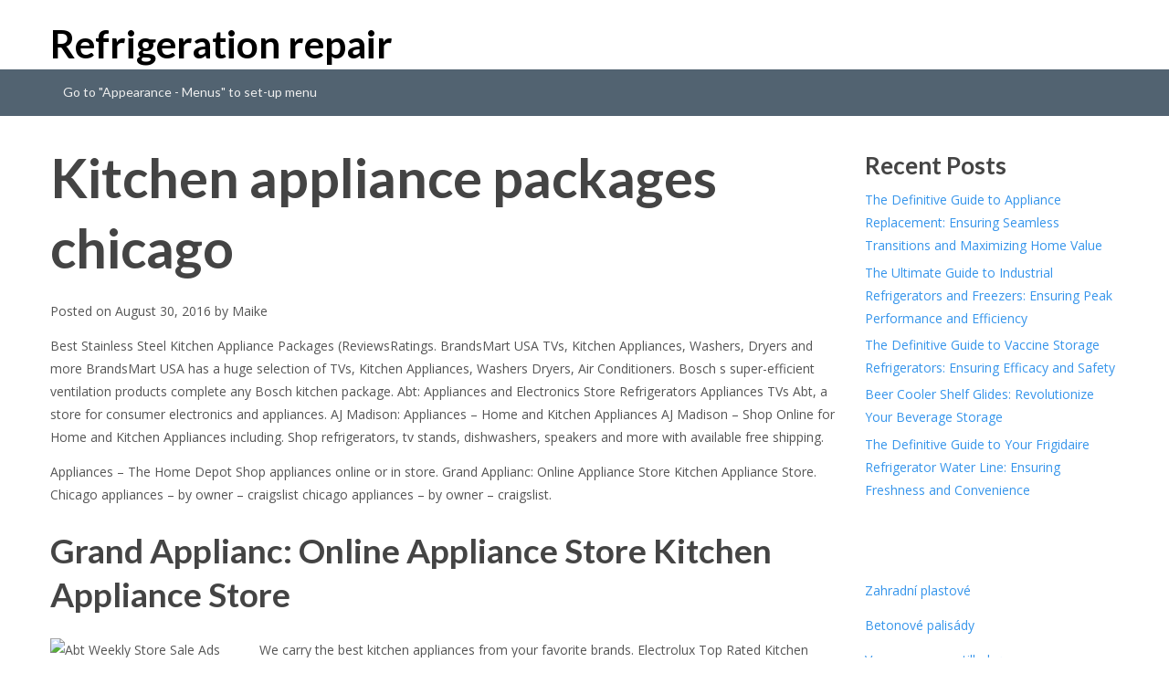

--- FILE ---
content_type: text/html; charset=UTF-8
request_url: https://agat-ast.ru/kitchen-appliance-packages-chicago-2/
body_size: 33531
content:
<!DOCTYPE html>
<html lang="en-US">
<head><meta name="google-site-verification" content="Kg7tHygQNyt02Y30kNR6q7jP0s4b1SiTNMeuThHc_l0" />
<meta charset="UTF-8">
<meta name="viewport" content="width=device-width, initial-scale=1">
<link rel="profile" href="http://gmpg.org/xfn/11">
<link rel="pingback" href="https://agat-ast.ru/xmlrpc.php">

<title>Kitchen appliance packages chicago &#8211; Refrigeration repair</title>
<meta name='robots' content='max-image-preview:large' />
	<style>img:is([sizes="auto" i], [sizes^="auto," i]) { contain-intrinsic-size: 3000px 1500px }</style>
	<link rel='dns-prefetch' href='//fonts.googleapis.com' />
<link rel="alternate" type="application/rss+xml" title="Refrigeration repair &raquo; Feed" href="https://agat-ast.ru/feed/" />
<link rel="alternate" type="application/rss+xml" title="Refrigeration repair &raquo; Comments Feed" href="https://agat-ast.ru/comments/feed/" />
<script type="text/javascript">
/* <![CDATA[ */
window._wpemojiSettings = {"baseUrl":"https:\/\/s.w.org\/images\/core\/emoji\/16.0.1\/72x72\/","ext":".png","svgUrl":"https:\/\/s.w.org\/images\/core\/emoji\/16.0.1\/svg\/","svgExt":".svg","source":{"concatemoji":"https:\/\/agat-ast.ru\/wp-includes\/js\/wp-emoji-release.min.js?ver=6.8.3"}};
/*! This file is auto-generated */
!function(s,n){var o,i,e;function c(e){try{var t={supportTests:e,timestamp:(new Date).valueOf()};sessionStorage.setItem(o,JSON.stringify(t))}catch(e){}}function p(e,t,n){e.clearRect(0,0,e.canvas.width,e.canvas.height),e.fillText(t,0,0);var t=new Uint32Array(e.getImageData(0,0,e.canvas.width,e.canvas.height).data),a=(e.clearRect(0,0,e.canvas.width,e.canvas.height),e.fillText(n,0,0),new Uint32Array(e.getImageData(0,0,e.canvas.width,e.canvas.height).data));return t.every(function(e,t){return e===a[t]})}function u(e,t){e.clearRect(0,0,e.canvas.width,e.canvas.height),e.fillText(t,0,0);for(var n=e.getImageData(16,16,1,1),a=0;a<n.data.length;a++)if(0!==n.data[a])return!1;return!0}function f(e,t,n,a){switch(t){case"flag":return n(e,"\ud83c\udff3\ufe0f\u200d\u26a7\ufe0f","\ud83c\udff3\ufe0f\u200b\u26a7\ufe0f")?!1:!n(e,"\ud83c\udde8\ud83c\uddf6","\ud83c\udde8\u200b\ud83c\uddf6")&&!n(e,"\ud83c\udff4\udb40\udc67\udb40\udc62\udb40\udc65\udb40\udc6e\udb40\udc67\udb40\udc7f","\ud83c\udff4\u200b\udb40\udc67\u200b\udb40\udc62\u200b\udb40\udc65\u200b\udb40\udc6e\u200b\udb40\udc67\u200b\udb40\udc7f");case"emoji":return!a(e,"\ud83e\udedf")}return!1}function g(e,t,n,a){var r="undefined"!=typeof WorkerGlobalScope&&self instanceof WorkerGlobalScope?new OffscreenCanvas(300,150):s.createElement("canvas"),o=r.getContext("2d",{willReadFrequently:!0}),i=(o.textBaseline="top",o.font="600 32px Arial",{});return e.forEach(function(e){i[e]=t(o,e,n,a)}),i}function t(e){var t=s.createElement("script");t.src=e,t.defer=!0,s.head.appendChild(t)}"undefined"!=typeof Promise&&(o="wpEmojiSettingsSupports",i=["flag","emoji"],n.supports={everything:!0,everythingExceptFlag:!0},e=new Promise(function(e){s.addEventListener("DOMContentLoaded",e,{once:!0})}),new Promise(function(t){var n=function(){try{var e=JSON.parse(sessionStorage.getItem(o));if("object"==typeof e&&"number"==typeof e.timestamp&&(new Date).valueOf()<e.timestamp+604800&&"object"==typeof e.supportTests)return e.supportTests}catch(e){}return null}();if(!n){if("undefined"!=typeof Worker&&"undefined"!=typeof OffscreenCanvas&&"undefined"!=typeof URL&&URL.createObjectURL&&"undefined"!=typeof Blob)try{var e="postMessage("+g.toString()+"("+[JSON.stringify(i),f.toString(),p.toString(),u.toString()].join(",")+"));",a=new Blob([e],{type:"text/javascript"}),r=new Worker(URL.createObjectURL(a),{name:"wpTestEmojiSupports"});return void(r.onmessage=function(e){c(n=e.data),r.terminate(),t(n)})}catch(e){}c(n=g(i,f,p,u))}t(n)}).then(function(e){for(var t in e)n.supports[t]=e[t],n.supports.everything=n.supports.everything&&n.supports[t],"flag"!==t&&(n.supports.everythingExceptFlag=n.supports.everythingExceptFlag&&n.supports[t]);n.supports.everythingExceptFlag=n.supports.everythingExceptFlag&&!n.supports.flag,n.DOMReady=!1,n.readyCallback=function(){n.DOMReady=!0}}).then(function(){return e}).then(function(){var e;n.supports.everything||(n.readyCallback(),(e=n.source||{}).concatemoji?t(e.concatemoji):e.wpemoji&&e.twemoji&&(t(e.twemoji),t(e.wpemoji)))}))}((window,document),window._wpemojiSettings);
/* ]]> */
</script>
<style id='wp-emoji-styles-inline-css' type='text/css'>

	img.wp-smiley, img.emoji {
		display: inline !important;
		border: none !important;
		box-shadow: none !important;
		height: 1em !important;
		width: 1em !important;
		margin: 0 0.07em !important;
		vertical-align: -0.1em !important;
		background: none !important;
		padding: 0 !important;
	}
</style>
<link rel='stylesheet' id='wp-block-library-css' href='https://agat-ast.ru/wp-includes/css/dist/block-library/style.min.css?ver=6.8.3' type='text/css' media='all' />
<style id='classic-theme-styles-inline-css' type='text/css'>
/*! This file is auto-generated */
.wp-block-button__link{color:#fff;background-color:#32373c;border-radius:9999px;box-shadow:none;text-decoration:none;padding:calc(.667em + 2px) calc(1.333em + 2px);font-size:1.125em}.wp-block-file__button{background:#32373c;color:#fff;text-decoration:none}
</style>
<style id='global-styles-inline-css' type='text/css'>
:root{--wp--preset--aspect-ratio--square: 1;--wp--preset--aspect-ratio--4-3: 4/3;--wp--preset--aspect-ratio--3-4: 3/4;--wp--preset--aspect-ratio--3-2: 3/2;--wp--preset--aspect-ratio--2-3: 2/3;--wp--preset--aspect-ratio--16-9: 16/9;--wp--preset--aspect-ratio--9-16: 9/16;--wp--preset--color--black: #000000;--wp--preset--color--cyan-bluish-gray: #abb8c3;--wp--preset--color--white: #ffffff;--wp--preset--color--pale-pink: #f78da7;--wp--preset--color--vivid-red: #cf2e2e;--wp--preset--color--luminous-vivid-orange: #ff6900;--wp--preset--color--luminous-vivid-amber: #fcb900;--wp--preset--color--light-green-cyan: #7bdcb5;--wp--preset--color--vivid-green-cyan: #00d084;--wp--preset--color--pale-cyan-blue: #8ed1fc;--wp--preset--color--vivid-cyan-blue: #0693e3;--wp--preset--color--vivid-purple: #9b51e0;--wp--preset--gradient--vivid-cyan-blue-to-vivid-purple: linear-gradient(135deg,rgba(6,147,227,1) 0%,rgb(155,81,224) 100%);--wp--preset--gradient--light-green-cyan-to-vivid-green-cyan: linear-gradient(135deg,rgb(122,220,180) 0%,rgb(0,208,130) 100%);--wp--preset--gradient--luminous-vivid-amber-to-luminous-vivid-orange: linear-gradient(135deg,rgba(252,185,0,1) 0%,rgba(255,105,0,1) 100%);--wp--preset--gradient--luminous-vivid-orange-to-vivid-red: linear-gradient(135deg,rgba(255,105,0,1) 0%,rgb(207,46,46) 100%);--wp--preset--gradient--very-light-gray-to-cyan-bluish-gray: linear-gradient(135deg,rgb(238,238,238) 0%,rgb(169,184,195) 100%);--wp--preset--gradient--cool-to-warm-spectrum: linear-gradient(135deg,rgb(74,234,220) 0%,rgb(151,120,209) 20%,rgb(207,42,186) 40%,rgb(238,44,130) 60%,rgb(251,105,98) 80%,rgb(254,248,76) 100%);--wp--preset--gradient--blush-light-purple: linear-gradient(135deg,rgb(255,206,236) 0%,rgb(152,150,240) 100%);--wp--preset--gradient--blush-bordeaux: linear-gradient(135deg,rgb(254,205,165) 0%,rgb(254,45,45) 50%,rgb(107,0,62) 100%);--wp--preset--gradient--luminous-dusk: linear-gradient(135deg,rgb(255,203,112) 0%,rgb(199,81,192) 50%,rgb(65,88,208) 100%);--wp--preset--gradient--pale-ocean: linear-gradient(135deg,rgb(255,245,203) 0%,rgb(182,227,212) 50%,rgb(51,167,181) 100%);--wp--preset--gradient--electric-grass: linear-gradient(135deg,rgb(202,248,128) 0%,rgb(113,206,126) 100%);--wp--preset--gradient--midnight: linear-gradient(135deg,rgb(2,3,129) 0%,rgb(40,116,252) 100%);--wp--preset--font-size--small: 13px;--wp--preset--font-size--medium: 20px;--wp--preset--font-size--large: 36px;--wp--preset--font-size--x-large: 42px;--wp--preset--spacing--20: 0.44rem;--wp--preset--spacing--30: 0.67rem;--wp--preset--spacing--40: 1rem;--wp--preset--spacing--50: 1.5rem;--wp--preset--spacing--60: 2.25rem;--wp--preset--spacing--70: 3.38rem;--wp--preset--spacing--80: 5.06rem;--wp--preset--shadow--natural: 6px 6px 9px rgba(0, 0, 0, 0.2);--wp--preset--shadow--deep: 12px 12px 50px rgba(0, 0, 0, 0.4);--wp--preset--shadow--sharp: 6px 6px 0px rgba(0, 0, 0, 0.2);--wp--preset--shadow--outlined: 6px 6px 0px -3px rgba(255, 255, 255, 1), 6px 6px rgba(0, 0, 0, 1);--wp--preset--shadow--crisp: 6px 6px 0px rgba(0, 0, 0, 1);}:where(.is-layout-flex){gap: 0.5em;}:where(.is-layout-grid){gap: 0.5em;}body .is-layout-flex{display: flex;}.is-layout-flex{flex-wrap: wrap;align-items: center;}.is-layout-flex > :is(*, div){margin: 0;}body .is-layout-grid{display: grid;}.is-layout-grid > :is(*, div){margin: 0;}:where(.wp-block-columns.is-layout-flex){gap: 2em;}:where(.wp-block-columns.is-layout-grid){gap: 2em;}:where(.wp-block-post-template.is-layout-flex){gap: 1.25em;}:where(.wp-block-post-template.is-layout-grid){gap: 1.25em;}.has-black-color{color: var(--wp--preset--color--black) !important;}.has-cyan-bluish-gray-color{color: var(--wp--preset--color--cyan-bluish-gray) !important;}.has-white-color{color: var(--wp--preset--color--white) !important;}.has-pale-pink-color{color: var(--wp--preset--color--pale-pink) !important;}.has-vivid-red-color{color: var(--wp--preset--color--vivid-red) !important;}.has-luminous-vivid-orange-color{color: var(--wp--preset--color--luminous-vivid-orange) !important;}.has-luminous-vivid-amber-color{color: var(--wp--preset--color--luminous-vivid-amber) !important;}.has-light-green-cyan-color{color: var(--wp--preset--color--light-green-cyan) !important;}.has-vivid-green-cyan-color{color: var(--wp--preset--color--vivid-green-cyan) !important;}.has-pale-cyan-blue-color{color: var(--wp--preset--color--pale-cyan-blue) !important;}.has-vivid-cyan-blue-color{color: var(--wp--preset--color--vivid-cyan-blue) !important;}.has-vivid-purple-color{color: var(--wp--preset--color--vivid-purple) !important;}.has-black-background-color{background-color: var(--wp--preset--color--black) !important;}.has-cyan-bluish-gray-background-color{background-color: var(--wp--preset--color--cyan-bluish-gray) !important;}.has-white-background-color{background-color: var(--wp--preset--color--white) !important;}.has-pale-pink-background-color{background-color: var(--wp--preset--color--pale-pink) !important;}.has-vivid-red-background-color{background-color: var(--wp--preset--color--vivid-red) !important;}.has-luminous-vivid-orange-background-color{background-color: var(--wp--preset--color--luminous-vivid-orange) !important;}.has-luminous-vivid-amber-background-color{background-color: var(--wp--preset--color--luminous-vivid-amber) !important;}.has-light-green-cyan-background-color{background-color: var(--wp--preset--color--light-green-cyan) !important;}.has-vivid-green-cyan-background-color{background-color: var(--wp--preset--color--vivid-green-cyan) !important;}.has-pale-cyan-blue-background-color{background-color: var(--wp--preset--color--pale-cyan-blue) !important;}.has-vivid-cyan-blue-background-color{background-color: var(--wp--preset--color--vivid-cyan-blue) !important;}.has-vivid-purple-background-color{background-color: var(--wp--preset--color--vivid-purple) !important;}.has-black-border-color{border-color: var(--wp--preset--color--black) !important;}.has-cyan-bluish-gray-border-color{border-color: var(--wp--preset--color--cyan-bluish-gray) !important;}.has-white-border-color{border-color: var(--wp--preset--color--white) !important;}.has-pale-pink-border-color{border-color: var(--wp--preset--color--pale-pink) !important;}.has-vivid-red-border-color{border-color: var(--wp--preset--color--vivid-red) !important;}.has-luminous-vivid-orange-border-color{border-color: var(--wp--preset--color--luminous-vivid-orange) !important;}.has-luminous-vivid-amber-border-color{border-color: var(--wp--preset--color--luminous-vivid-amber) !important;}.has-light-green-cyan-border-color{border-color: var(--wp--preset--color--light-green-cyan) !important;}.has-vivid-green-cyan-border-color{border-color: var(--wp--preset--color--vivid-green-cyan) !important;}.has-pale-cyan-blue-border-color{border-color: var(--wp--preset--color--pale-cyan-blue) !important;}.has-vivid-cyan-blue-border-color{border-color: var(--wp--preset--color--vivid-cyan-blue) !important;}.has-vivid-purple-border-color{border-color: var(--wp--preset--color--vivid-purple) !important;}.has-vivid-cyan-blue-to-vivid-purple-gradient-background{background: var(--wp--preset--gradient--vivid-cyan-blue-to-vivid-purple) !important;}.has-light-green-cyan-to-vivid-green-cyan-gradient-background{background: var(--wp--preset--gradient--light-green-cyan-to-vivid-green-cyan) !important;}.has-luminous-vivid-amber-to-luminous-vivid-orange-gradient-background{background: var(--wp--preset--gradient--luminous-vivid-amber-to-luminous-vivid-orange) !important;}.has-luminous-vivid-orange-to-vivid-red-gradient-background{background: var(--wp--preset--gradient--luminous-vivid-orange-to-vivid-red) !important;}.has-very-light-gray-to-cyan-bluish-gray-gradient-background{background: var(--wp--preset--gradient--very-light-gray-to-cyan-bluish-gray) !important;}.has-cool-to-warm-spectrum-gradient-background{background: var(--wp--preset--gradient--cool-to-warm-spectrum) !important;}.has-blush-light-purple-gradient-background{background: var(--wp--preset--gradient--blush-light-purple) !important;}.has-blush-bordeaux-gradient-background{background: var(--wp--preset--gradient--blush-bordeaux) !important;}.has-luminous-dusk-gradient-background{background: var(--wp--preset--gradient--luminous-dusk) !important;}.has-pale-ocean-gradient-background{background: var(--wp--preset--gradient--pale-ocean) !important;}.has-electric-grass-gradient-background{background: var(--wp--preset--gradient--electric-grass) !important;}.has-midnight-gradient-background{background: var(--wp--preset--gradient--midnight) !important;}.has-small-font-size{font-size: var(--wp--preset--font-size--small) !important;}.has-medium-font-size{font-size: var(--wp--preset--font-size--medium) !important;}.has-large-font-size{font-size: var(--wp--preset--font-size--large) !important;}.has-x-large-font-size{font-size: var(--wp--preset--font-size--x-large) !important;}
:where(.wp-block-post-template.is-layout-flex){gap: 1.25em;}:where(.wp-block-post-template.is-layout-grid){gap: 1.25em;}
:where(.wp-block-columns.is-layout-flex){gap: 2em;}:where(.wp-block-columns.is-layout-grid){gap: 2em;}
:root :where(.wp-block-pullquote){font-size: 1.5em;line-height: 1.6;}
</style>
<link rel='stylesheet' id='crp-style-rounded-thumbs-css' href='https://agat-ast.ru/wp-content/plugins/contextual-related-posts/css/rounded-thumbs.min.css?ver=4.1.0' type='text/css' media='all' />
<style id='crp-style-rounded-thumbs-inline-css' type='text/css'>

			.crp_related.crp-rounded-thumbs a {
				width: 150px;
                height: 150px;
				text-decoration: none;
			}
			.crp_related.crp-rounded-thumbs img {
				max-width: 150px;
				margin: auto;
			}
			.crp_related.crp-rounded-thumbs .crp_title {
				width: 100%;
			}
			
</style>
<link rel='stylesheet' id='hakeem-style-css' href='https://agat-ast.ru/wp-content/themes/hakeem/style.css?ver=6.8.3' type='text/css' media='all' />
<link rel='stylesheet' id='hakeem-stylesheet-css' href='https://agat-ast.ru/wp-content/themes/hakeem/css/gumby.css?ver=20151215' type='text/css' media='' />
<link rel='stylesheet' id='hakeem-fonts-css' href='https://fonts.googleapis.com/css?family=Lato%3A400%2C400italic%2C700%2C700italic%7COpen+Sans%3A300%2C300i%2C400%2C400i%2C600%2C600i%2C700%2C700i%2C800%2C800i&#038;subset=cyrillic%2Clatin%2Clatin-ext' type='text/css' media='all' />
<script type="text/javascript" src="https://agat-ast.ru/wp-includes/js/jquery/jquery.min.js?ver=3.7.1" id="jquery-core-js"></script>
<script type="text/javascript" src="https://agat-ast.ru/wp-includes/js/jquery/jquery-migrate.min.js?ver=3.4.1" id="jquery-migrate-js"></script>
<script type="text/javascript" src="https://agat-ast.ru/wp-content/themes/hakeem/js/libs/modernizr.js?ver=20151215" id="modernizr-gumby-build-js"></script>
<link rel="https://api.w.org/" href="https://agat-ast.ru/wp-json/" /><link rel="alternate" title="JSON" type="application/json" href="https://agat-ast.ru/wp-json/wp/v2/posts/23476" /><link rel="EditURI" type="application/rsd+xml" title="RSD" href="https://agat-ast.ru/xmlrpc.php?rsd" />
<meta name="generator" content="WordPress 6.8.3" />
<link rel="canonical" href="https://agat-ast.ru/kitchen-appliance-packages-chicago-2/" />
<link rel='shortlink' href='https://agat-ast.ru/?p=23476' />
<link rel="alternate" title="oEmbed (JSON)" type="application/json+oembed" href="https://agat-ast.ru/wp-json/oembed/1.0/embed?url=https%3A%2F%2Fagat-ast.ru%2Fkitchen-appliance-packages-chicago-2%2F" />
<link rel="alternate" title="oEmbed (XML)" type="text/xml+oembed" href="https://agat-ast.ru/wp-json/oembed/1.0/embed?url=https%3A%2F%2Fagat-ast.ru%2Fkitchen-appliance-packages-chicago-2%2F&#038;format=xml" />
	<style type="text/css">
			.site-title a,
		.site-description {
			color: #000000 !important;
		}
		</style>
	</head>

<body class="wp-singular post-template-default single single-post postid-23476 single-format-standard wp-theme-hakeem">
<div id="page" class="site">
	<header id="masthead" class="site-header" style="background-image:url('');">
		<div class="header-top row">
			<div class="logo">
													<h1 class="site-title"><a rel="home" href="https://agat-ast.ru/">Refrigeration repair</a></h1>
							
			</div>
					</div>
		<!-- container to normalize fixed navigation behavior when scrolling -->
		<div class="navcontain">
			<div class="navbar" gumby-fixed="top" id="nav">
				<div class="row">
					<ul><li><a href="https://agat-ast.ru/wp-admin/nav-menus.php">Go to "Appearance - Menus" to set-up menu</a></li></ul>				</div>
			</div>
		</div>
	</header><!-- #masthead -->


<div id="content" class="site-content row">

	<div id="primary" class="content-area nine columns">
		<main id="main" class="site-main" role="main">

		
<article id="post-23476" class="post-23476 post type-post status-publish format-standard hentry category-uncategorized">
	<header class="entry-header">
				<h1 class="entry-title">Kitchen appliance packages chicago</h1>		<div class="entry-meta">
			<span class="posted-on">Posted on <a href="https://agat-ast.ru/kitchen-appliance-packages-chicago-2/" rel="bookmark"><time class="entry-date published updated" datetime="2016-08-30T19:01:22+00:00">August 30, 2016</time></a></span><span class="byline"> by <span class="author vcard"><a class="url fn n" href="https://agat-ast.ru/author/maike/">Maike</a></span></span>		</div><!-- .entry-meta -->
			</header><!-- .entry-header -->

	<div class="entry-content">
		<div class='code-block code-block-1' style='margin: 8px 0; clear: both;'>
<script type="text/javascript">
	atOptions = {
		'key' : '4cc52f671d90ec19eb0db0493b4e78f5',
		'format' : 'iframe',
		'height' : 90,
		'width' : 728,
		'params' : {}
	};
</script>
<script type="text/javascript" src="//encodediagnosisrelish.com/4cc52f671d90ec19eb0db0493b4e78f5/invoke.js"></script></div>
<p>				<![CDATA[<img decoding="async" src="http://coffeepurecleanseblogs.com/wp-content/uploads/2014/12/kitchen-appliance-packages-chicago.jpg" align="right" alt="Kitchen appliance packages chicago" width="143">

<p>Best Stainless Steel Kitchen Appliance Packages (ReviewsRatings. BrandsMart USA TVs, Kitchen Appliances, Washers, Dryers and more BrandsMart USA has a huge selection of TVs, Kitchen Appliances, Washers Dryers, Air Conditioners. Bosch s super-efficient ventilation products complete any Bosch kitchen package. Abt: Appliances and Electronics Store Refrigerators Appliances TVs Abt, a store for consumer electronics and appliances. AJ Madison: Appliances &#8211; Home and Kitchen Appliances AJ Madison &#8211; Shop Online for Home and Kitchen Appliances including. Shop refrigerators, tv stands, dishwashers, speakers and more with available free shipping.</p>

 

<p>Appliances &#8211; The Home Depot Shop appliances online or in store. Grand Applianc: Online Appliance Store Kitchen Appliance Store. Chicago appliances &#8211; by owner &#8211; craigslist chicago appliances &#8211; by owner &#8211; craigslist.</p>

 

<p>

<h2>Grand Applianc: Online Appliance Store Kitchen Appliance Store</h2>

</p>

<img decoding="async" src="http://static3.consumerreportscdn.org/content/dam/cro/news_articles/appliances/Bosch_Chicago-Kitchen_suite.jpg" align="left" alt="Abt Weekly Store Sale Ads Chicago Appliances and Electronics" width="229">

<p>We carry the best kitchen appliances from your favorite brands.<span id="more-23476"></span> Electrolux Top Rated Kitchen Appliance Package Rebate Free Dishwasher. Appliance Packages Deals Goedekeraposs At m, you ll find recommendations for complete kitchen appliance packages from some of our most trusted brands, like GE, Whirlpool, and.</p><div class='code-block code-block-2' style='margin: 8px 0; clear: both;'>
<script async="async" data-cfasync="false" src="//encodediagnosisrelish.com/cd460fd10ab9e66452b5021a69b0c558/invoke.js"></script>
<div id="container-cd460fd10ab9e66452b5021a69b0c558"></div></div>


 

<p>Choose from a great Kitchen Appliance Package for those who wish to. Shop S B Appliance Sales Group for all your Kitchen Home. Bosch at Loweaposs: Kitchen Appliances, Washers, Dryers Shop Bosch Cooking Appliances, Dishwashers, Refrigerators, Washers. Home and Kitchen Appliances &#8211; m Shop for kitchen appliances, home appliances, heaters, refrigerators, dishwashers, sewing machines and freezers for less at m. Best in kitchen appliances, home electronics and more in Appleton, Chicago, Davenport.</p>

 

<p>

<h2>Home and Kitchen Appliances &#8211; m</h2>

</p>



<p>Discover stylish, matching kitchen appliances with the features you need. Kitchen Suites Kitchen Appliance Packages &#8211; Sears Find black and stainless steel kitchen appliance packages from brands like.</p>

 

<p>Grand Appliance and TV &#8211; 94 Photos 33 Reviews &#8211; Appliances. Wide range of household appliances available at The Home Depot. Shop home appliance, kitchen appliances and laundry in Chicago at Lorenz. The best prices, the best service and free nationwide.</p>



<p>May 10 FRANKE LITTLE BUTLER WD-1001 ONE HP KITCHEN WASTE DISPOSER 85 (Evanston) pic map hide. Shorewood, Chicago and all around the western suburbs with huge appliance savings. Appliance Packages Now is the perfect time to update your kitchen with a stunning new appliance package from US Appliance. Kenmore 4 Piece Kitchen Package &#8211; Stainless Steel &#8211; Good.</p>



<p>Kitchen Appliances hhgregg Shop our wide selection of kitchen appliances online and in stores at hhgregg. Abt s Chicago Tribune Newspaper Strip Ads. Kitchen Package Promotion Consumer Bosch Kitchen Package Rebate: Purchase any (3) qualifying Ascenta, 300, 500, 800 Series Bosch Appliances and receive a 10 Rebate of the. We have the high-quality appliances and kitchen appliance packages you re looking for. Grand Appliance and TV &#8211; Chicago, IL, United States. Included install, delivery and everything for an appliance package, pretty much demystified the process.</p>



<p>Bekins: Appliances Electronics Grand Rapids Grand Haven Appliances, electronics, home automation systems, genuine service &#8211; Bekins has it all.</p>



<p>Bottom Freezer Refrigerators &#8211; Refrigerators &#8211; The Home Depot Shop our selection of Bottom Freezer Refrigerators in the Appliances Department at The Home Depot. Differences in characteristics, such as noise levels across the product lines, help. Durban Warehouse and Storage Services, Facilities Durban Durban personal and business storage facilities and solutions, containers self storage units in Durban. Easy Homemade Apple Turnover Recipe &#8211; Living on a Dime.</p>

 

<p>Electrolux Dust Cup Filter For Bagless Upright Vacuum Cleaner, DCF-18. For more than 20 years, EPA s ENERGY STAR program has been America s resource for saving.</p>



<p>Freezerless Refrigerators &#8211; Sears Sears carries freezerless refrigerators to store more of your day-to-day food. French doors open with a narrow door. Fridges in Pietermaritzburg.za Repairs to ALL makes of Fridge s and Freeze s.</p>

 

<p>Handle, White In-Stock (Ready to Ship Today) 22.53 ea. If you re using machines or equipment it s not the same. Just my two cents, GE refrigerator water line freezing in the freezer door is.</p>

 ]]&gt;		</p>
<div class="crp_related     crp-text-only"><h3>Related Posts:</h3><ul><li><a href="https://agat-ast.ru/the-definitive-guide-to-big-appliances-investing/"     class="crp_link post-1169"><span class="crp_title">The Definitive Guide to Big Appliances: Investing in&hellip;</span></a></li><li><a href="https://agat-ast.ru/kitchen-appliances-package-electrical/"     class="crp_link post-23518"><span class="crp_title">Kitchen appliances package electrical</span></a></li><li><a href="https://agat-ast.ru/cheap-appliances-packages-2/"     class="crp_link post-5651"><span class="crp_title">Cheap appliances packages</span></a></li><li><a href="https://agat-ast.ru/appliance-package-deals-lg-2/"     class="crp_link post-1309"><span class="crp_title">Appliance package deals lg</span></a></li><li><a href="https://agat-ast.ru/frigidaire-vs-ge-unveiling-the-titans-of-home/"     class="crp_link post-1471"><span class="crp_title">Frigidaire vs. GE: Unveiling the Titans of Home Appliances</span></a></li><li><a href="https://agat-ast.ru/the-definitive-guide-to-stainless-steel-4/"     class="crp_link post-1981"><span class="crp_title">The Definitive Guide to Stainless Steel&hellip;</span></a></li></ul><div class="crp_clear"></div></div><div class='code-block code-block-3' style='margin: 8px 0; clear: both;'>
<script type="text/javascript">
	atOptions = {
		'key' : 'b028dc9d78778a9525e5db221a858772',
		'format' : 'iframe',
		'height' : 250,
		'width' : 300,
		'params' : {}
	};
</script>
<script type="text/javascript" src="//encodediagnosisrelish.com/b028dc9d78778a9525e5db221a858772/invoke.js"></script></div>
<!-- CONTENT END 1 -->
	</div><!-- .entry-content -->

	<footer class="entry-footer">
			</footer><!-- .entry-footer -->
</article><!-- #post-## -->

	<nav class="navigation post-navigation" aria-label="Posts">
		<h2 class="screen-reader-text">Post navigation</h2>
		<div class="nav-links"><div class="nav-previous"><a href="https://agat-ast.ru/ice-containers-to-rent-2/" rel="prev">Ice containers to rent</a></div><div class="nav-next"><a href="https://agat-ast.ru/countertop-medical-grade-refrigerator-2/" rel="next">Countertop medical grade refrigerator</a></div></div>
	</nav>
		</main><!-- #main -->
	</div><!-- #primary -->


<aside id="secondary" class="widget-area three columns" role="complementary">
	
		<section id="recent-posts-2" class="widget widget_recent_entries">
		<h3 class="widget-title">Recent Posts</h3>
		<ul>
											<li>
					<a href="https://agat-ast.ru/the-definitive-guide-to-appliance-replacement/">The Definitive Guide to Appliance Replacement: Ensuring Seamless Transitions and Maximizing Home Value</a>
									</li>
											<li>
					<a href="https://agat-ast.ru/the-ultimate-guide-to-industrial-refrigerators-and/">The Ultimate Guide to Industrial Refrigerators and Freezers: Ensuring Peak Performance and Efficiency</a>
									</li>
											<li>
					<a href="https://agat-ast.ru/the-definitive-guide-to-vaccine-storage/">The Definitive Guide to Vaccine Storage Refrigerators: Ensuring Efficacy and Safety</a>
									</li>
											<li>
					<a href="https://agat-ast.ru/beer-cooler-shelf-glides-revolutionize-your/">Beer Cooler Shelf Glides: Revolutionize Your Beverage Storage</a>
									</li>
											<li>
					<a href="https://agat-ast.ru/the-definitive-guide-to-your-frigidaire-2/">The Definitive Guide to Your Frigidaire Refrigerator Water Line: Ensuring Freshness and Convenience</a>
									</li>
					</ul>

		</section><section id="block-4" class="widget widget_block"><p><script type="text/javascript">
	atOptions = {
		'key' : '56844d0f619a90e1244f977c5bef43c1',
		'format' : 'iframe',
		'height' : 600,
		'width' : 160,
		'params' : {}
	};
</script><br />
<script type="text/javascript" src="//encodediagnosisrelish.com/56844d0f619a90e1244f977c5bef43c1/invoke.js"></script></p>
</section><section id="block-7" class="widget widget_block"><p><a href="https://zahradniplot.ru/">Zahradní plastové</a></p>
<p><a href="https://pgorf.ru/"> Betonové palisády </a></p>
<p><a href="https://stdinvest.ru/">Vannpumper og tilbehør</a></p>
</section><section id="block-6" class="widget widget_block"><p><!-- Yandex.Metrika counter --><br />
<script type="text/javascript">
   (function(m,e,t,r,i,k,a){m[i]=m[i]||function(){(m[i].a=m[i].a||[]).push(arguments)};
   m[i].l=1*new Date();
   for (var j = 0; j < document.scripts.length; j++) {if (document.scripts[j].src === r) { return; }}
   k=e.createElement(t),a=e.getElementsByTagName(t)[0],k.async=1,k.src=r,a.parentNode.insertBefore(k,a)})
   (window, document, "script", "https://mc.yandex.ru/metrika/tag.js", "ym");

   ym(37352065, "init", {
        clickmap:true,
        trackLinks:true,
        accurateTrackBounce:true,
        trackHash:true
   });
</script><br />
<noscript>&amp;lt;div&amp;gt;&amp;lt;img src="https://mc.yandex.ru/watch/37352065" style="position:absolute; left:-9999px;" alt="" /&amp;gt;&amp;lt;/div&amp;gt;</noscript><br />
<!-- /Yandex.Metrika counter --></p>
</section><section id="archives-2" class="widget widget_archive"><h3 class="widget-title">Archives</h3>
			<ul>
					<li><a href='https://agat-ast.ru/2025/12/'>December 2025</a></li>
	<li><a href='https://agat-ast.ru/2025/11/'>November 2025</a></li>
	<li><a href='https://agat-ast.ru/2025/10/'>October 2025</a></li>
	<li><a href='https://agat-ast.ru/2025/09/'>September 2025</a></li>
	<li><a href='https://agat-ast.ru/2025/08/'>August 2025</a></li>
	<li><a href='https://agat-ast.ru/2025/07/'>July 2025</a></li>
	<li><a href='https://agat-ast.ru/2025/06/'>June 2025</a></li>
	<li><a href='https://agat-ast.ru/2025/05/'>May 2025</a></li>
	<li><a href='https://agat-ast.ru/2025/04/'>April 2025</a></li>
	<li><a href='https://agat-ast.ru/2025/03/'>March 2025</a></li>
	<li><a href='https://agat-ast.ru/2017/04/'>April 2017</a></li>
	<li><a href='https://agat-ast.ru/2017/03/'>March 2017</a></li>
	<li><a href='https://agat-ast.ru/2017/02/'>February 2017</a></li>
	<li><a href='https://agat-ast.ru/2017/01/'>January 2017</a></li>
	<li><a href='https://agat-ast.ru/2016/12/'>December 2016</a></li>
	<li><a href='https://agat-ast.ru/2016/11/'>November 2016</a></li>
	<li><a href='https://agat-ast.ru/2016/10/'>October 2016</a></li>
	<li><a href='https://agat-ast.ru/2016/09/'>September 2016</a></li>
	<li><a href='https://agat-ast.ru/2016/08/'>August 2016</a></li>
	<li><a href='https://agat-ast.ru/2016/07/'>July 2016</a></li>
	<li><a href='https://agat-ast.ru/2016/06/'>June 2016</a></li>
	<li><a href='https://agat-ast.ru/2016/05/'>May 2016</a></li>
	<li><a href='https://agat-ast.ru/2015/11/'>November 2015</a></li>
	<li><a href='https://agat-ast.ru/2015/10/'>October 2015</a></li>
	<li><a href='https://agat-ast.ru/2015/09/'>September 2015</a></li>
	<li><a href='https://agat-ast.ru/2012/08/'>August 2012</a></li>
	<li><a href='https://agat-ast.ru/2012/07/'>July 2012</a></li>
	<li><a href='https://agat-ast.ru/2012/06/'>June 2012</a></li>
	<li><a href='https://agat-ast.ru/2012/05/'>May 2012</a></li>
			</ul>

			</section><section id="categories-2" class="widget widget_categories"><h3 class="widget-title">Categories</h3>
			<ul>
					<li class="cat-item cat-item-1"><a href="https://agat-ast.ru/category/uncategorized/">Uncategorized</a>
</li>
			</ul>

			</section></aside><!-- #secondary -->

	</div><!-- #content -->

	<footer id="colophon" class="site-footer" role="contentinfo">
		<div class="site-info">
			<a href="https://wordpress.org/">Proudly powered by WordPress</a>
			<span class="sep"> | </span>
			Theme: Hakeem by <a href="https://themescraft.co/" rel="designer">ThemesCraft.co</a>.		</div><!-- .site-info -->
	</footer><!-- #colophon -->
</div><!-- #page -->

<script type="speculationrules">
{"prefetch":[{"source":"document","where":{"and":[{"href_matches":"\/*"},{"not":{"href_matches":["\/wp-*.php","\/wp-admin\/*","\/wp-content\/uploads\/*","\/wp-content\/*","\/wp-content\/plugins\/*","\/wp-content\/themes\/hakeem\/*","\/*\\?(.+)"]}},{"not":{"selector_matches":"a[rel~=\"nofollow\"]"}},{"not":{"selector_matches":".no-prefetch, .no-prefetch a"}}]},"eagerness":"conservative"}]}
</script>
<script type="text/javascript" src="https://agat-ast.ru/wp-content/themes/hakeem/js/libs/gumby.js?ver=20151215" id="gumby-js"></script>
<script type="text/javascript" src="https://agat-ast.ru/wp-content/themes/hakeem/js/libs/ui/gumby.fixed.js?ver=20151215" id="gumby-fixed-js"></script>
<script type="text/javascript" src="https://agat-ast.ru/wp-content/themes/hakeem/js/libs/ui/gumby.toggleswitch.js?ver=20151215" id="gumby-toggleswitch-js"></script>
<script type="text/javascript" src="https://agat-ast.ru/wp-content/themes/hakeem/js/libs/ui/gumby.navbar.js?ver=20151215" id="gumby-navbar-js"></script>
<script type="text/javascript" src="https://agat-ast.ru/wp-content/themes/hakeem/js/libs/gumby.init.js?ver=20151215" id="gumby-init-js"></script>
<script type="text/javascript" src="https://agat-ast.ru/wp-content/themes/hakeem/js/main.js?ver=20151215" id="gumby-main-js"></script>

</body>
</html>